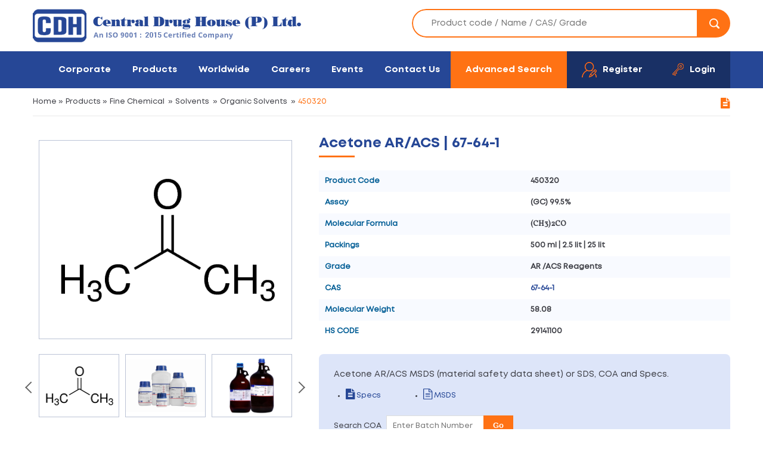

--- FILE ---
content_type: text/html; charset=UTF-8
request_url: https://www.cdhfinechemical.com/acetone-ar-acs
body_size: 9163
content:
<!DOCTYPE html>
<html lang="en">
<head>
    <meta http-equiv="Content-Type" content="text/html; charset=utf-8" />
    <meta name="viewport" content="width=device-width, initial-scale=1.0, maximum-scale=1.0, user-scalable=0" />
    <title>Acetone | CENTRAL DRUG HOUSE (P) LTD</title>
    <meta name="description" content="CDH Offers a number of Acetone products. View information & documentation regarding Acetone, including CAS, MSDS & more.\"" />
   

    <link rel="canonical" href="https://www.cdhfinechemical.com/acetone-ar-acs"/>

   
    <link href='https://fonts.googleapis.com/css?family=Open+Sans:400,600,700,700italic,800,600italic' rel='stylesheet' type='text/css'>
    <link href='https://fonts.googleapis.com/css?family=Vollkorn' rel='stylesheet' type='text/css'>
    <link href="/css/style.css" rel="stylesheet" type="text/css" />
    <link rel="stylesheet" href="/css/megadrop.css" />
    <!-- <script src="https://code.jquery.com/jquery-1.12.4.js"></script> -->
    <script type="text/javascript" src="/js/mega-scripts.js"></script>
    <link href="/css/font-awesome.min.css" rel="stylesheet" type="text/css" />
    <link href="/css/font-awesome.css" rel="stylesheet" type="text/css" />
    <link type="text/css" rel="stylesheet" href="css/owl.carousel.min.css" />
    <script type="text/javascript">
      function goprint( pid ) {
          var url = "https://www.cdhfinechemical.com/print-products-details.php?pID=" + pid;
          window.open( url, 'popupWindow', 'toolbar=no,location=no,directories=no,status=no,menubar=no,scrollbars=yes,resizable=yes,copyhistory=no,width=800,height=1000,screenX=50,screenY=50,top=50,left=50' );
      }
  </script>
  
</head>

<body class="product-body-wrapper">
    

<header class="fullwidth headermain">
<div class="fullwidth headertop">
<div class="wrapper">
    <div class="logo"><a href="/"><img src="/images/logo.png" alt="CDH Fine Chemicals India" /></a></div>
    <div class="topsearch">
        <form name="search_tag" id="search_tag" action="/search.php" method="get">
           <input name="tag" id="tag" class="tag" autocomplete="off" type="text" placeholder="Product code / Name / CAS/ Grade" /> 
           <button id="searchButton" type="submit" name="submit" value="Submit"><i class="searchicon"></i></button> 
      <div id="pdt-box"></div>
  </form>
</div> 

</div>
</div>

<div class="fullwidth navbg"> 
<div class="wrapper">
<div class="navicon"><span></span></div>
<div class="logright">
    <ul>
        <li><a class="advanced-search" href="/advsearch.php" >Advanced Search</a></li>
           
            <li class="register"><a class="logbg" href="/register.php"><i class="regicon"></i><span>Register</span></a></li>
            <li class="member-login"><a class="logbg" href="/login.php"><i class="loginicon"></i><span>Login</span></a></li>
        
           
         


    </ul>
</div>
<div class="topmenu">
    <ul>
            <li ><a href="/introduction.php">Corporate</a>
        <ul>
            <li><a href="/introduction.php">Introduction</a></li>
            <!-- <li><a href="cdh-at-glance.php">CDH at a Glance</a></li>-->
            <li><a href="/vision-mission.php">Vision & Mission</a></li>
            <li><a href="/manufacturing-facilities.php">Manufacturing Facilities</a></li>
            <!-- <li><a href="/manufacturing-facilities-solids.php">Manufacturing Facilities Solids</a></li> -->
            <li><a href="/quality-assurance.php">Quality Assurance</a></li>
            <li><a href="/certification.php">Certification</a></li>
            <li><a href="/grades-of-purity.php">Grades of Purity</a></li>
            <li><a href="/packing.php">Packing</a></li>
            <li><a href="/bulk-packs.php">Bulk Packs</a></li>
            <li><a href="/microgen-culture-media.php">Microgen Culture Media</a></li>
            <!--<li><a href="/terms-of-sale.php">Terms of Sale</a></li>-->
            <li><a href="/downloads.php">Downloads</a></li>
        </ul>
    </li>
    <li class="selected"><a href="/categories.php">Products</a>
        <ul>
            <li><a href="/chemicals">Chemicals</a>
                  
                    <ul>
                                                    <li><a href="/chemicals/acids-and-bases">Acids And Bases</a></li>
                                                    <li><a href="/chemicals/adsorbents">Adsorbents</a></li>
                                                    <li><a href="/advanced-hydrogen-peroxide-silver-stabilized-solution">Advanced Disinfection Solution</a></li>
                                                    <li><a href="/chemicals/aldehyde-derivatives">Aldehyde & Derivatives</a></li>
                                                    <li><a href="/chemicals/analytical-reagent">Analytical Reagent</a></li>
                                                    <li><a href="/chemicals/analytical-standard">Analytical Standard</a></li>
                                                    <li><a href="/chemicals/biochemical-and-reagent">Biochemical And Reagent</a></li>
                                                    <li><a href="/chemicals/cellulose">Cellulose</a></li>
                                                    <li><a href="/chemicals/chemical-synthesis">Chemical Synthesis</a></li>
                                                    <li><a href="/chemicals/chemistry">Chemistry</a></li>
                                                    <li><a href="/chemicals/diagnostic-reagent-kits">Diagnostic Reagent & kits</a></li>
                                                    <li><a href="/chemicals/disinfectant">Disinfectant</a></li>
                                                    <li><a href="/chemicals/drying-agents">Drying Agents</a></li>
                                                    <li><a href="/chemicals/flouro-derivatives">Flouro & Derivatives</a></li>
                                                    <li><a href="/chemicals/hematology-histology">Hematology & Histology</a></li>
                                                    <li><a href="/chemicals/indicator-paper">Indicator Papers</a></li>
                                                    <li><a href="/chemicals/iodine-derivatives">Iodine & Derivatives</a></li>
                                                    <li><a href="/chemicals/ion-pairing">Ion Pairing Reagents</a></li>
                                                    <li><a href="/chemicals/karl-fischer-reagent">Karl Fischer Reagent</a></li>
                                                    <li><a href="/chemicals/lab-ware">Lab Ware</a></li>
                                                    <li><a href="/chemicals/media-components">Media Components</a></li>
                                                    <li><a href="/chemicals/meets-pharmacopoeia">Meets Pharmacopoeia</a></li>
                                                    <li><a href="/chemicals/metal-ceramic-science">Metal & Ceramic Science</a></li>
                                                    <li><a href="/chemicals/oils">Oils</a></li>
                                                    <li><a href="/chemicals/organic-inorganic-chemistry">Organic & Inorganic Chemistry</a></li>
                                                    <li><a href="/others">Others</a></li>
                                                    <li><a href="/chemicals/piperazine-derivatives">Piperazine & Derivatives</a></li>
                                                    <li><a href="/chemicals/piperidine-derivatives">Piperidine & Derivatives</a></li>
                                                    <li><a href="/chemicals/plant-biotechnology">Plant Biotechnology</a></li>
                                                    <li><a href="/chemicals/pyridine-derivatives">Pyridine & Derivatives</a></li>
                                                    <li><a href="/chemicals/solvents">Solvents</a></li>
                                                    <li><a href="/chemicals/titration">Titration</a></li>
                                                    <li><a href="/chemicals/wax">WAX</a></li>
                                            </ul>
                                    </li>
                <li><a href="/microbiology">Microbiology</a>
                                    <ul>
                                               <li><a href="/animal-cell-culture">Animal Cell Culture</a></li>
                                            <li><a href="/microbiology/culture-media-bases">Culture Media Bases</a></li>
                                            <li><a href="/microbiology/dehydrated-culture-media">Dehydrated Culture Media</a></li>
                                            <li><a href="/microbiology/media-supplements">Media Supplements</a></li>
                                            <li><a href="/plant-tissue-culture">Plant Tissue Culture</a></li>
                                            <li><a href="/microbiology/prepared-media-in-90-mm-polystyrene-plates">Prepared Media in 90 mm Polystyrene Plates</a></li>
                                            <li><a href="/microbiology/ready-prepared-liquid-medium-in-glass-bottles">Ready prepared Liquid Medium in Glass Bottles</a></li>
                                            <li><a href="/ready-prepared-media">Ready Prepared Media</a></li>
                                            <li><a href="/microbiology/ready-prepared-solid-media-in-glass-bottles">Ready prepared Solid Media in Glass Bottles</a></li>
                                            <li><a href="/microbiology/ready-prepared-viral-transport-system">Ready prepared Viral Transport System</a></li>
                     
                </ul>
                            </li>

            <li>
                <a href="/plant-culture-tested-chemical">Plant Culture Tested Chemical</a>

<ul>
<li><a href="/plant-culture-tested-chemical/adsorbent">Adsorbent</a></li>
<li><a href="/plant-culture-tested-chemical/amino-acids">Amino Acids</a></li>
<li><a href="/plant-culture-tested-chemical/antibiotic-solutions-sterile-filtered">Antibiotic solutions (sterile filtered)</a></li>
<li><a href="/plant-culture-tested-chemical/antibiotics-and-antifungals">Antibiotics and antifungals</a></li>
<li><a href="/plant-culture-tested-chemical/auxins">Auxins</a></li>
<li><a href="/plant-culture-tested-chemical/buffers">Buffers</a></li>
<li><a href="/plant-culture-tested-chemical/carbohydrates-carbon-source">Carbohydrates (carbon source)</a></li>
<li><a href="/plant-culture-tested-chemical/cytokinins">Cytokinins</a></li>
<li><a href="/plant-culture-tested-chemical/disinfectants">Disinfectants</a></li>
<li><a href="/plant-culture-tested-chemical/dyes-and-stains">Dyes and stains</a></li>
<li><a href="/plant-culture-tested-chemical/enzymes">Enzymes</a></li>
<li><a href="/plant-culture-tested-chemical/gibberellins">Gibberellins</a></li>
<li><a href="/plant-culture-tested-chemical/indicators">Indicators</a></li>
<li><a href="/plant-culture-tested-chemical/macro-elements">Macro elements</a></li>
<li><a href="/plant-culture-tested-chemical/media-dyes">Media dyes</a></li>
<li><a href="/plant-culture-tested-chemical/metabolites">Metabolites</a></li>
<li><a href="/plant-culture-tested-chemical/micro-elements">Micro elements</a></li>
<li><a href="/plant-culture-tested-chemical/miscellaneous-chemicals">Miscellaneous chemicals</a></li>
<li><a href="/plant-culture-tested-chemical/organic-acids">Organic acids</a></li>
<li><a href="/plant-culture-tested-chemical/organic-supplements">Organic supplements</a></li>
<li><a href="/plant-culture-tested-chemical/others">Others</a></li>
<li><a href="/plant-culture-tested-chemical/steroids-sterols">Steroids/sterols</a></li>
<li><a href="/plant-culture-tested-chemical/vitamins">Vitamins</a></li>
 
</ul>
</li>

<li>
<a href="/cell-culture-tested-chemical">Cell Culture Tested Chemical</a>

<ul>
    
<li><a href="/cell-culture-tested-chemical/amino-acids">Amino acids</a></li>
    
<li><a href="/cell-culture-tested-chemical/antibiotics-contamination-control-antibiotics">Antibiotics  contamination control antibiotics</a></li>
    
<li><a href="/cell-culture-tested-chemical/anticancer-antibiotics">Anticancer antibiotics</a></li>
    
<li><a href="/cell-culture-tested-chemical/attachment-factors">Attachment factors</a></li>
    
<li><a href="/cell-culture-tested-chemical/biochemichals-and-components">Biochemichals and components</a></li>
    
<li><a href="/cell-culture-tested-chemical/biological-buffers">Biological buffers</a></li>
    
<li><a href="/cell-culture-tested-chemical/carbohydrates">Carbohydrates</a></li>
    
<li><a href="/cell-culture-tested-chemical/carrier-proteins">Carrier proteins</a></li>
    
<li><a href="/cell-culture-tested-chemical/cell-dissociation-products">Cell dissociation products</a></li>
    
<li><a href="/cell-culture-tested-chemical/cell-proliferation-and-cytotoxity-indicators">Cell proliferation and cytotoxity indicators</a></li>
    
<li><a href="/cell-culture-tested-chemical/chemicals-meeting-pharmacopeial-testing-specifications">chemicals meeting pharmacopeial testing specifications</a></li>
    
<li><a href="/cell-culture-tested-chemical/cryprotectants">Cryprotectants</a></li>
    
<li><a href="/cell-culture-tested-chemical/cyclodextrins">Cyclodextrins</a></li>
    
<li><a href="/cell-culture-tested-chemical/cytotoxic-anticancer-antibiotics">Cytotoxic anticancer antibiotics</a></li>
    
<li><a href="/cell-culture-tested-chemical/detergents">Detergents</a></li>
    
<li><a href="/cell-culture-tested-chemical/differentiation-reagents">Differentiation reagents</a></li>
    
<li><a href="/cell-culture-tested-chemical/enzymes">Enzymes</a></li>
    
<li><a href="/cell-culture-tested-chemical/fatty-acids">Fatty acids</a></li>
    
<li><a href="/cell-culture-tested-chemical/fmoc-amino-acids">Fmoc amino acids</a></li>
    
<li><a href="/cell-culture-tested-chemical/gene-selection-antibiotics">Gene selection antibiotics</a></li>
    
<li><a href="/cell-culture-tested-chemical/hormones-and-hormone-alternative">Hormones and hormone alternative</a></li>
    
<li><a href="/cell-culture-tested-chemical/lipids">Lipids</a></li>
    
<li><a href="/cell-culture-tested-chemical/nucleotides-and-nucleosides">Nucleotides and nucleosides</a></li>
    
<li><a href="/cell-culture-tested-chemical/vaccine-stabilizers-and-adjuvant">Vaccine stabilizers and adjuvant</a></li>
    
<li><a href="/cell-culture-tested-chemical/vitamins">Vitamins</a></li>
 
</ul>
</li>

<!-- <li><a href="/grades.php"><i>Search by Grades</i></a></li> -->
</ul>   
</li>
<li ><a href="/worldwide.php">Worldwide</a></li>
<li ><a href="/career.php">Careers</a></li>


<li ><a href="/events.php">Events</a></li>
<li  ><a href="/contact.php">Contact Us</a></li>

</ul>
</div> 


</div>
</div>
</header>
<div class="clearfix"></div>
<!-- <script type="text/javascript" src="/js/tinydropdown.js"></script>
<script type="text/javascript">
var dropdown=new TINY.dropdown.init("dropdown", {id:'menu', active:'menuhover'});
</script> -->
<!--<script type="text/javascript" src="/fancybox/jquery.fancybox.js?v=2.1.5"></script>
<link rel="stylesheet" type="text/css" href="/fancybox/jquery.fancybox.css?v=2.1.5" media="screen" />-->
<!-- <script type="text/javascript" src="https://cdnjs.cloudflare.com/ajax/libs/fancybox/3.5.6/jquery.fancybox.min.js"></script>
<link rel="stylesheet" type="text/css" href="https://cdnjs.cloudflare.com/ajax/libs/fancybox/3.5.6/jquery.fancybox.min.css" media="screen" />
<script type="text/javascript">
$(document).ready(function() {	
  $('#newssubscribe').fancybox({
      href: this.href,
      type: "iframe",
      'width'				: '450px',
      'height'			: '600px',
      'autoScale'			: 'false',
      'transitionIn'		: 'none',
      'transitionOut'		: 'none'

  });
});
</script> -->

<div class="page-banner">
<div class="page-banner-wrap">
    <div class="banner-chemical" style="background:url(images/product-chemicals.png)"></div>
</div>
</div>


    <!--<div class="inner-banner"></div>-->

    <div class="inner-page mcro-inr-dtl-pg product-detail">
     <div class="wrapper">
        <div class="breadcrumbs"><a href="/">Home</a><span>&raquo;</span> <a href="/categories.php">Products</a><span>&raquo;</span> <a href="chemicals">Fine Chemical</a>  <span>&raquo;</span> <a href="chemicals/solvents">Solvents</a>  <span>&raquo;</span> <a href="chemicals/solvents/organic-solvents">Organic Solvents</a> <span>&raquo;</span> 450320        <span class="print-box"><a href="javascript:;" onclick="goprint('26')"><i class="fa fa-file-text"></i></a></span>
    </div>
        <!--   <div class="product-dt-img"> <img src="/images/proimg1.jpg" alt="product" /></div> -->
    

    <div class="detail-table lp-pro">
        

   <div class="product-details-wrapper">
      <div class="pro-block-wrapper">
        <!-- Image section -->
        <div class="product_img_box">
             
<!-- <div id="sync1" class="owl-carousel owl-theme">
    <div class="item">
      <img src="/images/fine_checmicals/1.jpg" alt="">
    </div>
    <div class="item">
        <img src="/images/fine_checmicals/2.jpg" alt="">
    </div>
    <div class="item">
        <img src="/images/fine_checmicals/3.jpg" alt="">
    </div>
     <div class="item">
        <img src="/images/fine_checmicals/4.jpg" alt="">
    </div>
</div>


<div id="sync2" class="owl-carousel owl-theme">
    

    <div class="item">
      <img src="/images/fine_checmicals/1.jpg" alt="">
    </div>
    <div class="item">
        <img src="/images/fine_checmicals/2.jpg" alt="">
    </div>
    <div class="item">
        <img src="/images/fine_checmicals/3.jpg" alt="">
    </div>
     <div class="item">
        <img src="/images/fine_checmicals/4.jpg" alt="">
    </div>
  
</div> -->



<div id="sync1" class="owl-carousel owl-theme">

    <div class="item">
               <img src="https://www.cdhfinechemical.com/images/product/main/123_2054866053_Acetone_CASNO-67-64-1.png" alt="Acetone AR/ACS">
        </div>

      <div class="item">
                    <img src="https://www.cdhfinechemical.com/images/product/packing/fine_chemical_2.jpg" alt="Acetone AR/ACS" />
                </div>
      <div class="item">
                    <img src="https://www.cdhfinechemical.com/images/product/packing/fine_chemical_3.jpg" alt="Acetone AR/ACS" />
                </div>
      <div class="item">
                    <img src="/images/prd_logo.jpg" alt="Acetone AR/ACS" />
            </div>
    <div class="item">
        <img src="/images/fine_checmicals/4.jpg" alt="CDH">
    </div>
</div>

<div id="sync2" class="owl-carousel owl-theme">
    <div class="item">
       <!--   <img src="https://cdhfinechemicalnew.ehostinguk.com/images/no-image.jpg" alt=""> -->
              <img src="https://www.cdhfinechemical.com/images/product/main/123_2054866053_Acetone_CASNO-67-64-1.png" alt="Acetone AR/ACS">
       </div>

      <div class="item">
       <!--  <img src="https://cdhfinechemicalnew.ehostinguk.com/images/logo_big.jpg" alt=""> -->
                 <img src="https://www.cdhfinechemical.com/images/product/packing/fine_chemical_2.jpg" alt="Acetone AR/ACS" />
            </div>
        <div class="item">
       <!--  <img src="https://cdhfinechemicalnew.ehostinguk.com/images/logo_big.jpg" alt=""> -->
                 <img src="https://www.cdhfinechemical.com/images/product/packing/fine_chemical_3.jpg" alt="Acetone AR/ACS" />
            </div>
        <div class="item">
       <!--  <img src="https://cdhfinechemicalnew.ehostinguk.com/images/logo_big.jpg" alt=""> -->
                 <img src="/images/prd_logo.jpg" alt="Acetone AR/ACS" />
            </div>
      <div class="item">
        <img src="/images/fine_checmicals/4.jpg" alt="CDH">
    </div>
</div>

  

</div>

<!-- Image section -->

<div class="prodetail">
 <h1 class="title1"><!--<br />-->Acetone AR/ACS | 67-64-1</h1>
 <div class="chm-table">
  

   

  <div class="chm-row">
      <div class="chm-hd">
          <p>Product Code</p>
      </div>
      <div class="chm-cell">
          <p>450320</p>
      </div>

  </div>






  <div class="chm-row">
                 
      <div class="chm-hd">
          <p>Assay</p>
      </div>
      <div class="chm-cell">

        
                    <p>(GC) 99.5%</p>
                </div>
              
            
            
            
        </div>
                  <div class="chm-row">
              <div class="chm-hd">
                  <p>Molecular Formula</p>
              </div>
              <div class="chm-cell molfont">
                  <p>(CH3)2CO</p>
              </div>
              
          </div>
          <!--<div class="chm-row">
              <div class="chm-hd">
                  <p>Appearance:</p>
              </div>
              <div class="chm-cell">
                  <p></p>
              </div>
              <div class="chm-hd">
                  <p> 	Matrix:</p>
              </div>
              <div class="chm-cell">
                  <p></p>
              </div>
          </div>-->
          
          
          
                      <div class="chm-row">
          <div class="chm-hd">
              <p>Packings</p>
          </div>
          <div class="chm-cell">
              <p>500 ml | 2.5 lit | 25 lit</p>
          </div>
      </div>
      <div class="chm-row">
        <div class="chm-hd">
          <p>Grade</p>
      </div>
      <div class="chm-cell">
          <p>AR /ACS Reagents</p>
      </div>
  </div>
  <div class="chm-row">
          <div class="chm-hd">
          <p>CAS</p>
      </div>
      <div class="chm-cell">
                   <p> <a href="/search.php?CAS_No=67-64-1">67-64-1</a></p>
          </div>
</div>
<div class="chm-row">
 <div class="chm-hd">
  <p>Molecular Weight</p>
</div>
<div class="chm-cell">
  <p>58.08</p>
</div>
</div>
<div class="chm-row">
    <div class="chm-hd">
      <p> HS CODE</p>
  </div>
  <div class="chm-cell">
      <p> 29141100</p>
  </div>
</div>
   
</div>

 

<div class="product-right-box">
    <form action="enquiry_cart.php?pID=26" method="post" name="pd_frm" id="pd_frm" onSubmit="javascript: return form_Validation()" >  
    
<div class="boxbg">
<h4>Acetone AR/ACS MSDS (material safety data sheet) or SDS, COA and Specs.</h4>
<ul>
      
  <li><a href="https://www.cdhfinechemical.com/images/product/specs/123_367758273_acetonearacs_casno-67-64-1_450320.pdf" target="_blank"><i class="fa fa-file-text"></i> Specs</a></li>

 
<li><a href="https://www.cdhfinechemical.com/images/product/msds/123_595511208_Acetone-CASNO-67-64-1-MADS.pdf" target="_blank"><i class="fa fa-file-text-o"></i> MSDS</a></li>
 
</ul>

<div class="batch-enquiry-frm">
 <span>Search COA</span> <input type="text" name="batch_number" id="batch_number" placeholder="Enter Batch Number">
 <button type="button" id="search_coa" class="btn btn-info">Go</button>
 <span id="errmsg" style="color:#800000"></span>
 <span id="successmsg" style="color:green"></span>
</div>

</div>

<input type="hidden" name="action" value="add_to_cart" />
<input class="add-enquiry" type="submit" name="" value="Add to Enquiry" />



    <!-- <div class="prodetailmenu"> 
      <ul class="cdh">  </ul> 
        
     <li><span  class="member-login"><i class="fa fa-file-o"></i> COA</span></li>  
     <input name="" type="checkbox" value="" /> 
    </div> -->
</form> 
</div>
</div>
</div>

 
</div>
</div>

<div style="clear: both; padding-top: 20px;">

    


       <h2 class="title1">Related Products</h2>
            <div class="wwisde-lst">          
              <ul class="listimgs">
                    
           
             <li>
                <div class="boxr">
                             <div class="imgss"><a href="acetone-for-synthesis"><img src="https://www.cdhfinechemical.com/images/product/main/19_1734760406_acetone.png" alt="Acetone for Synthesis" /></a></div>
                                                <div class="headings">
                    <a href="acetone-for-synthesis">
                       
                       <small>027023</small>
                       <div> Acetone for Synthesis</div>
                       <span>67-64-1</span>
                        
                    </a>
                </div>
                
            </div>
            </li>
            
           
    <!-- <td align="center"><a href=""><i class="fa fa-plus"></i></a></td> -->

 
          
           
             <li>
                <div class="boxr">
                             <div class="imgss"><a href="acetone-specially-dried-ar"><img src="https://www.cdhfinechemical.com/images/product/main/123_1652379029_Acetone_CASNO-67-64-1.png" alt="Acetone Specially Dried AR" /></a></div>
                                                <div class="headings">
                    <a href="acetone-specially-dried-ar">
                       
                       <small>450410</small>
                       <div> Acetone Specially Dried AR</div>
                       <span>67-64-1</span>
                        
                    </a>
                </div>
                
            </div>
            </li>
            
           
    <!-- <td align="center"><a href=""><i class="fa fa-plus"></i></a></td> -->

 
          
           
             <li>
                <div class="boxr">
                             <div class="imgss"><a href="acetone-el-grade"><img src="https://www.cdhfinechemical.com/images/product/main/123_168532923_Acetone_CASNO-67-64-1.png" alt="Acetone EL Grade" /></a></div>
                                                <div class="headings">
                    <a href="acetone-el-grade">
                       
                       <small>700330</small>
                       <div> Acetone EL Grade</div>
                       <span>67-64-1</span>
                        
                    </a>
                </div>
                
            </div>
            </li>
            
           
    <!-- <td align="center"><a href=""><i class="fa fa-plus"></i></a></td> -->

 
          
           
             <li>
                <div class="boxr">
                             <div class="imgss"><a href="acetone-for-hplc-spectrocopy"><img src="https://www.cdhfinechemical.com/images/product/main/123_1287687517_Acetone_CASNO-67-64-1.png" alt="Acetone for HPLC & Spectrocopy" /></a></div>
                                                <div class="headings">
                    <a href="acetone-for-hplc-spectrocopy">
                       
                       <small>700380</small>
                       <div> Acetone for HPLC & Spectrocopy</div>
                       <span>67-64-1</span>
                        
                    </a>
                </div>
                
            </div>
            </li>
            
           
    <!-- <td align="center"><a href=""><i class="fa fa-plus"></i></a></td> -->

 
          
           
             <li>
                <div class="boxr">
                             <div class="imgss"><a href="acetone-for-pesticide-residue-analysis"><img src="https://www.cdhfinechemical.com/images/product/main/123_150719701_Acetone_CASNO-67-64-1.png" alt="Acetone for Pesticide Residue Analysis" /></a></div>
                                                <div class="headings">
                    <a href="acetone-for-pesticide-residue-analysis">
                       
                       <small>700430</small>
                       <div> Acetone for Pesticide Residue Analysis</div>
                       <span>67-64-1</span>
                        
                    </a>
                </div>
                
            </div>
            </li>
            
           
    <!-- <td align="center"><a href=""><i class="fa fa-plus"></i></a></td> -->

 
          
           
             <li>
                <div class="boxr">
                             <div class="imgss"><a href="acetone-gc-grade"><img src="https://www.cdhfinechemical.com/images/product/main/123_108483986_Acetone_CASNO-67-64-1.png" alt="Acetone GC-HS Grade" /></a></div>
                                                <div class="headings">
                    <a href="acetone-gc-grade">
                       
                       <small>700387</small>
                       <div> Acetone GC-HS Grade</div>
                       <span>67-64-1</span>
                        
                    </a>
                </div>
                
            </div>
            </li>
            
           
    <!-- <td align="center"><a href=""><i class="fa fa-plus"></i></a></td> -->

 
          
           
             <li>
                <div class="boxr">
                             <div class="imgss"><a href="acetone-for-molecular-biology-995"><img src="https://www.cdhfinechemical.com/images/product/main/123_698428477_Acetone_CASNO-67-64-1.png" alt="Acetone For Molecular Biology 99.5%" /></a></div>
                                                <div class="headings">
                    <a href="acetone-for-molecular-biology-995">
                       
                       <small>910010</small>
                       <div> Acetone For Molecular Biology 99.5%</div>
                       <span>67-64-1</span>
                        
                    </a>
                </div>
                
            </div>
            </li>
            
           
    <!-- <td align="center"><a href=""><i class="fa fa-plus"></i></a></td> -->

 
          

 </ul>
</div>





 <div class="heads">
<div class="imgi"><img src="/images/make-india.png" alt=""></div>
<div class="texts">Leading Manufacturer of Acetone AR/ACS | 67-64-1</div>
</div>
  






<a href="javascript: void(0);" onclick="javascript: history.back(-1);"><strong>&laquo;BACK</strong></a> 
</div>
</div>   
</div>


<script type="text/javascript" src="js/jquery-new.min.js"></script> 

<script type="text/javascript" src="fancybox/jquery.fancybox.js?v=2.1.5"></script>
<link rel="stylesheet" type="text/css" href="fancybox/jquery.fancybox.css?v=2.1.5" media="screen" /> 
<!-- <script type="text/javascript">
	$(document).ready(function() {
		$('#coa').fancybox({
		href: this.href,
		type: "iframe",
		'width'				: '350px',
		'height'			: '500px',
		'autoScale'			: 'false',
		'transitionIn'		: 'none',
		'transitionOut'		: 'none'

		});
	});
</script> -->

<script type="text/javascript">
    $(document).ready(function()
    {
     // alert("ok");
     $('#search_coa').click(function()
     {
        var batch_no = $('#batch_number').val();
        var product_id = 26;
        //alert(product_id);

        if (batch_no=="")
        {
          $('#errmsg').html('Please Enter Batch no.');
          $('#batch_number').focus();
          return false;

      }
      else
      {
        $.ajax({
          type:'post',
          url: 'ajax_search_coa.php',
          data: {"batch_no":batch_no,"pID":product_id},
          dataType: "json",
          success:function(data)
          {
            if(data.status=='1')
            {
              $('#errmsg').hide();
              $('#successmsg').html("COA found: <a target='_blank' href="+data.msg+">View</a>");

          }
          else
          {
              $('#successmsg').hide();
              $('#errmsg').html(data.msg);
              $('#batch_number').focus();
              return false;
          }

      }

  });
    }


});


 });

</script>
<script type="text/javascript" src="js/owl.carousel.min.js"></script> 
<script type="text/javascript" src="js/owl.carousel2.thumbs.min.js"></script>
<script type="text/javascript">
  $(document).ready(function() {

    var sync1 = $("#sync1");
    var sync2 = $("#sync2");
    var slidesPerPage = 3; //globaly define number of elements per page
    var syncedSecondary = true;

    sync1.owlCarousel({
        items: 1,
        slideSpeed: 2000,
        nav: false,
        autoplay: false, 
        dots: false,
        loop: true,
        responsiveRefreshRate: 200,
        navText: ['<svg width="100%" height="100%" viewBox="0 0 11 20"><path style="fill:none;stroke-width: 1px;stroke: #000;" d="M9.554,1.001l-8.607,8.607l8.607,8.606"/></svg>', '<svg width="100%" height="100%" viewBox="0 0 11 20" version="1.1"><path style="fill:none;stroke-width: 1px;stroke: #000;" d="M1.054,18.214l8.606,-8.606l-8.606,-8.607"/></svg>'],
    }).on('changed.owl.carousel', syncPosition);

    sync2
    .on('initialized.owl.carousel', function() {
        sync2.find(".owl-item").eq(0).addClass("current");
    })
    .owlCarousel({
        items: slidesPerPage,
        dots: false,
        nav: true,
        margin:10,
        smartSpeed: 200,
        slideSpeed: 500,
            slideBy: slidesPerPage, //alternatively you can slide by 1, this way the active slide will stick to the first item in the second carousel
            responsiveRefreshRate: 100
        }).on('changed.owl.carousel', syncPosition2);

    function syncPosition(el) {
        //if you set loop to false, you have to restore this next line
        //var current = el.item.index;

        //if you disable loop you have to comment this block
        var count = el.item.count - 1;
        var current = Math.round(el.item.index - (el.item.count / 2) - .5);

        if (current < 0) {
            current = count;
        }
        if (current > count) {
            current = 0;
        }

        //end block

        sync2
        .find(".owl-item")
        .removeClass("current")
        .eq(current)
        .addClass("current");
        var onscreen = sync2.find('.owl-item.active').length - 1;
        var start = sync2.find('.owl-item.active').first().index();
        var end = sync2.find('.owl-item.active').last().index();

        if (current > end) {
            sync2.data('owl.carousel').to(current, 100, true);
        }
        if (current < start) {
            sync2.data('owl.carousel').to(current - onscreen, 100, true);
        }
    }

    function syncPosition2(el) {
        if (syncedSecondary) {
            var number = el.item.index;
            sync1.data('owl.carousel').to(number, 100, true);
        }
    }

    sync2.on("click", ".owl-item", function(e) {
        e.preventDefault();
        var number = $(this).index();
        sync1.data('owl.carousel').to(number, 300, true);
    });
});
</script>
<script type="text/javascript">
  $('.proslider').owlCarousel({
    loop:false,
    margin:0,
    items:1,
    dots:false,
    thumbs: true,
    thumbImage: true,
    // thumbContainerClass: 'owl-thumbs',
    // thumbItemClass: 'owl-thumb-item',
    nav:false,
    
});
</script>
<footer class="fullwidth"> 
    <div class="fullwidth section footersec">
       <div class="wrapper">
        <div class="fbox">
        	<div class="heading4">Corporate</div>
            <ul>
            	<li><a href="/introduction.php">Introduction</a></li>
                <li><a href="/cdh-at-glance.php">CDH at a Glance</a></li>
                <li><a href="/manufacturing-facilities.php">Manufacturing Facilities Solvents</a></li>
                <li><a href="/manufacturing-facilities-solids.php">Manufacturing Facilities Solids</a></li>
                <li><a href="/quality-assurance.php">Quality Assurance</a></li>
                <li><a href="/certification.php">Certification</a></li>
                <li><a href="/grades-of-purity.php">Grades of Purity</a></li>
                <li><a href="/bulk-packs.php">Bulk Packs</a></li>
                <li><a href="https://www.cdhfinechemical.com/flipbook/">Flipbook</a></li>
            </ul>
        </div>
        
        <div class="fbox flinks"> 
        	<div class="heading4">Products</div>
            <div class="fprolink">
                <h4>Chemicals</h4>
                <ul>
                         
                            <li><a href="/others">Others</a></li>
                             
                            <li><a href="/advanced-hydrogen-peroxide-silver-stabilized-solution">Advanced Disinfection Solution</a></li>
                             
                            <li><a href="/chemicals/acids-and-bases">Acids And Bases</a></li>
                             
                            <li><a href="/chemicals/adsorbents">Adsorbents</a></li>
                             
                            <li><a href="/chemicals/aldehyde-derivatives">Aldehyde & Derivatives</a></li>
                                            	
                </ul>
                                <a class="view-more" href="/chemicals">View More</a>
            </div>
            
            <div class="fprolink">
                <h4>Microbiology</h2>
                    <ul>
                             
                                <li><a href="/animal-cell-culture">Animal Cell Culture</a></li>
                                 
                                <li><a href="/plant-tissue-culture">Plant Tissue Culture</a></li>
                                 
                                <li><a href="/ready-prepared-media">Ready Prepared Media</a></li>
                                 
                                <li><a href="/microbiology/dehydrated-culture-media">Dehydrated Culture Media</a></li>
                                 
                                <li><a href="/microbiology/culture-media-bases">Culture Media Bases</a></li>
                            	
                        </ul>
                                                <a class="btn" href="/microbiology">View More</a>
                    </div> 
                </div>
                
                <div class="fbox">
                   <div class="heading4">Corporate Office:</div>
                   <p><i class="fmap"></i> 7/28, Vardaan House Ansari Road, <br />Daryaganj, New Delhi <br />110002 (INDIA). </p> 
                   <p><a href="mailto:sales@cdhfinechemical.com"><i class="fmail"></i> sales@cdhfinechemical.com</a></p>
                   <p><a href="tel:+ 91-11-49404040"><i class="fphone"></i> + 91-11-49404040 - 100 lines</a></p>
                   
                   <ul class="socials">
                    <li><a href="https://www.facebook.com/CDHFineChemicals" target="_blank"><i class="fbicon"></i></a></li>
                    <li><a href="https://in.pinterest.com/cdhfinechemical/"  target="_blank"><i class="pinteresticon"></i></a></li>
                </ul>
</div>
</div>
</div>
<!-- ---------------------------show all queries-------------------->



    <div class="fullwidth copyright">
        <div class="wrapper">
        	<span class="fleft">©2026 Copyright. Central Drug House. All rights reserved.</span>
            <!-- <span class="fright"><a href="https://www.indiainternets.com/" rel="nofollow">Design By: <i class="indiaint"></i></a></span> -->
        </div>
    </div>
    
</footer>
<!-- <script type="text/javascript" src="https://cdnjs.cloudflare.com/ajax/libs/jquery/3.4.1/jquery.min.js"></script>  -->

 <script>
        $(document).ready(function(){
            // Dynamically set favicon
            $('head').append('<link rel="icon" type="image/x-icon" href="/images/favicon.png">');
        });
    </script>

<!-- ************* For inventory auto-search JS************** -->
<script type="text/javascript">
    $(document).ready(function(){
        $("#sell_tag").keyup(function(){
            //alert('hi');
            $.ajax({
                type: "POST",
                url: "inventory-autocomplete.php",
                data:'keyword='+$(this).val(),
                success: function(data){
                    $("#pdt-sell-box").show();
                    $("#pdt-sell-box").html(data);
                    $("#sell_tag").css("background","#FFF");
                }
            });
        });
    });


    function selectSellPdt(val) {
        $("#sell_tag").val(val);
        $("#pdt-sell-box").hide();
    }

</script>


<!-- ************* For inventory auto-search JS************** -->

<script>
    $(document).ready(function(){
       $("#tag").keyup(function(){
          $.ajax({
              type: "POST",
              url: "autocomplete.php",
              data: { keyword: $(this).val() },
              success: function(data){
                $("#pdt-box").show();
                $("#pdt-box").html(data);
                $("#tag").css("background","#FFF");
             }
         });
      });
   });

    function selectPdt(val) {
        $("#tag").val(val);
        $("#pdt-box").hide();
    }
</script>
<style>
    #pdt-box{
        position: absolute;
        width: 475px;
        z-index: 999;
        top: 42%;
        max-height: 500px;
        overflow: hidden;
        overflow-y: auto;
        border: 1px solid #ff7214;
        margin-left: 24px;
        display: none;
    }
    #search-list{list-style:none;margin-top:-3px;padding:0;}
    #search-list li{padding: 10px; background: #f0f0f0; border-bottom: #bbb9b9 1px solid;}
    #search-list li:hover{background:#ece3d2;cursor: pointer;}


/************** For inventory auto-search CSS***************/
#pdt-sell-box{
    position: absolute;
    width: 475px;
    z-index: 999;
    top: 42%;
    max-height: 500px;
    overflow: hidden;
    overflow-y: auto;
    border: 1px solid #ff7214;
    margin-left: 24px;
    display: none;
}
#search-sell-list{list-style:none;margin-top:-3px;padding:0;}
#search-sell-list li{padding: 10px; background: #f0f0f0; border-bottom: #bbb9b9 1px solid;}
#search-sell-list li:hover{background:#ece3d2;cursor: pointer;}
/************** For inventory auto-search CSS***************/

</style>
<!-- Global site tag (gtag.js) - Google Analytics -->
<script async src="https://www.googletagmanager.com/gtag/js?id=UA-25877380-1"></script>
<script>
  window.dataLayer = window.dataLayer || [];
  function gtag(){dataLayer.push(arguments);}
  gtag('js', new Date());

  gtag('config', 'UA-25877380-1');
</script>

<script type="text/javascript"> 
   $(document).ready(function() {
       $("head").append("<meta name=viewport content=width=device-width, initial-scale=1.0, maximum-scale=1.0, user-scalable=0 /> ");
   });
</script>

<script type="text/javascript">
  
 $('.content-left .prd-mn').on('click',function(ev) {
    if ($(window).width() < 767) {
      ev.stopPropagation();
      $(this).next('ul').slideToggle();
  }
});



 $(document).ready(function () { 


  $( "body" ).click(function() {
    $('.navicon').removeClass('active');
    $('.topmenu').removeClass('showmenu');
});
  $( ".navicon" ).click(function(e) {
      e.stopPropagation();
      $(this).toggleClass('active');
      $( ".topmenu" ).toggleClass('showmenu');
  }); 
  $(".topmenu").click(function(e){
    e.stopPropagation();
}); 
  $(".topmenu > ul > li > a").each(function(){ 
    if($(this).parent().children("ul").length){
      $(this).parent('li').addClass("sub-links"); 
  } 
});
  
  $(".sub-links > a").each(function(){  
      if($(window).width() < 1023){
        $(this).before( '<span class="plusicon"></span>' );
    }
});
  
  $('.plusicon').click(function(e) {
    e.stopPropagation();
    var $el = $(this).parent().find("ul"),
    $parPlus = $(this).parent().find(".plusicon"); 
    $parPlus.stop(true, true).toggleClass("minus_icon");
    $(this).next().next().slideToggle();

}); 
  
});

</script>
</body>
</html>